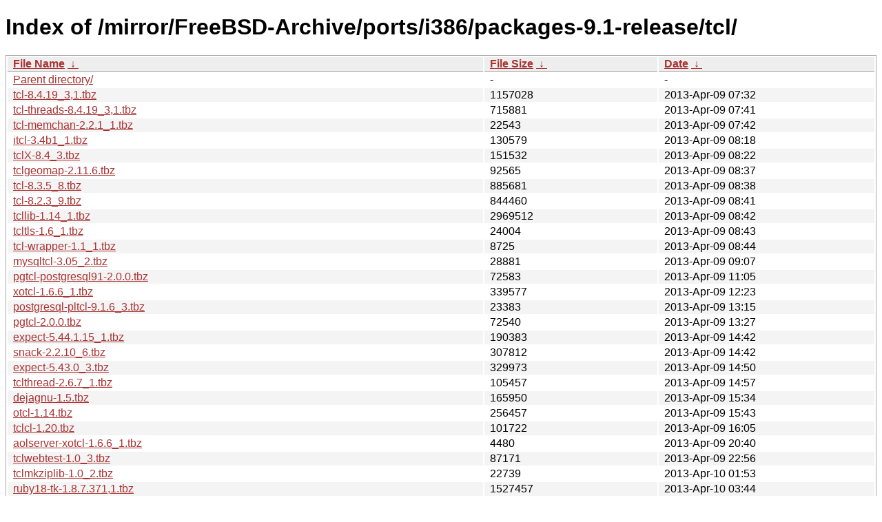

--- FILE ---
content_type: text/html
request_url: http://ftp-archive.freebsd.org/mirror/FreeBSD-Archive/ports/i386/packages-9.1-release/tcl/?C=M&O=A
body_size: 15588
content:
<!DOCTYPE html><html><head><meta http-equiv="content-type" content="text/html; charset=utf-8"><meta name="viewport" content="width=device-width"><style type="text/css">body,html {background:#fff;font-family:"Bitstream Vera Sans","Lucida Grande","Lucida Sans Unicode",Lucidux,Verdana,Lucida,sans-serif;}tr:nth-child(even) {background:#f4f4f4;}th,td {padding:0.1em 0.5em;}th {text-align:left;font-weight:bold;background:#eee;border-bottom:1px solid #aaa;}#list {border:1px solid #aaa;width:100%;}a {color:#a33;}a:hover {color:#e33;}</style>

<title>Index of /mirror/FreeBSD-Archive/ports/i386/packages-9.1-release/tcl/</title>
</head><body><h1>Index of /mirror/FreeBSD-Archive/ports/i386/packages-9.1-release/tcl/</h1>
<table id="list"><thead><tr><th style="width:55%"><a href="?C=N&amp;O=A">File Name</a>&nbsp;<a href="?C=N&amp;O=D">&nbsp;&darr;&nbsp;</a></th><th style="width:20%"><a href="?C=S&amp;O=A">File Size</a>&nbsp;<a href="?C=S&amp;O=D">&nbsp;&darr;&nbsp;</a></th><th style="width:25%"><a href="?C=M&amp;O=A">Date</a>&nbsp;<a href="?C=M&amp;O=D">&nbsp;&darr;&nbsp;</a></th></tr></thead>
<tbody><tr><td class="link"><a href="../?C=M&amp;O=A">Parent directory/</a></td><td class="size">-</td><td class="date">-</td></tr>
<tr><td class="link"><a href="tcl-8.4.19_3%2C1.tbz" title="tcl-8.4.19_3,1.tbz">tcl-8.4.19_3,1.tbz</a></td><td class="size">            1157028</td><td class="date">2013-Apr-09 07:32</td></tr>
<tr><td class="link"><a href="tcl-threads-8.4.19_3%2C1.tbz" title="tcl-threads-8.4.19_3,1.tbz">tcl-threads-8.4.19_3,1.tbz</a></td><td class="size">             715881</td><td class="date">2013-Apr-09 07:41</td></tr>
<tr><td class="link"><a href="tcl-memchan-2.2.1_1.tbz" title="tcl-memchan-2.2.1_1.tbz">tcl-memchan-2.2.1_1.tbz</a></td><td class="size">              22543</td><td class="date">2013-Apr-09 07:42</td></tr>
<tr><td class="link"><a href="itcl-3.4b1_1.tbz" title="itcl-3.4b1_1.tbz">itcl-3.4b1_1.tbz</a></td><td class="size">             130579</td><td class="date">2013-Apr-09 08:18</td></tr>
<tr><td class="link"><a href="tclX-8.4_3.tbz" title="tclX-8.4_3.tbz">tclX-8.4_3.tbz</a></td><td class="size">             151532</td><td class="date">2013-Apr-09 08:22</td></tr>
<tr><td class="link"><a href="tclgeomap-2.11.6.tbz" title="tclgeomap-2.11.6.tbz">tclgeomap-2.11.6.tbz</a></td><td class="size">              92565</td><td class="date">2013-Apr-09 08:37</td></tr>
<tr><td class="link"><a href="tcl-8.3.5_8.tbz" title="tcl-8.3.5_8.tbz">tcl-8.3.5_8.tbz</a></td><td class="size">             885681</td><td class="date">2013-Apr-09 08:38</td></tr>
<tr><td class="link"><a href="tcl-8.2.3_9.tbz" title="tcl-8.2.3_9.tbz">tcl-8.2.3_9.tbz</a></td><td class="size">             844460</td><td class="date">2013-Apr-09 08:41</td></tr>
<tr><td class="link"><a href="tcllib-1.14_1.tbz" title="tcllib-1.14_1.tbz">tcllib-1.14_1.tbz</a></td><td class="size">            2969512</td><td class="date">2013-Apr-09 08:42</td></tr>
<tr><td class="link"><a href="tcltls-1.6_1.tbz" title="tcltls-1.6_1.tbz">tcltls-1.6_1.tbz</a></td><td class="size">              24004</td><td class="date">2013-Apr-09 08:43</td></tr>
<tr><td class="link"><a href="tcl-wrapper-1.1_1.tbz" title="tcl-wrapper-1.1_1.tbz">tcl-wrapper-1.1_1.tbz</a></td><td class="size">               8725</td><td class="date">2013-Apr-09 08:44</td></tr>
<tr><td class="link"><a href="mysqltcl-3.05_2.tbz" title="mysqltcl-3.05_2.tbz">mysqltcl-3.05_2.tbz</a></td><td class="size">              28881</td><td class="date">2013-Apr-09 09:07</td></tr>
<tr><td class="link"><a href="pgtcl-postgresql91-2.0.0.tbz" title="pgtcl-postgresql91-2.0.0.tbz">pgtcl-postgresql91-2.0.0.tbz</a></td><td class="size">              72583</td><td class="date">2013-Apr-09 11:05</td></tr>
<tr><td class="link"><a href="xotcl-1.6.6_1.tbz" title="xotcl-1.6.6_1.tbz">xotcl-1.6.6_1.tbz</a></td><td class="size">             339577</td><td class="date">2013-Apr-09 12:23</td></tr>
<tr><td class="link"><a href="postgresql-pltcl-9.1.6_3.tbz" title="postgresql-pltcl-9.1.6_3.tbz">postgresql-pltcl-9.1.6_3.tbz</a></td><td class="size">              23383</td><td class="date">2013-Apr-09 13:15</td></tr>
<tr><td class="link"><a href="pgtcl-2.0.0.tbz" title="pgtcl-2.0.0.tbz">pgtcl-2.0.0.tbz</a></td><td class="size">              72540</td><td class="date">2013-Apr-09 13:27</td></tr>
<tr><td class="link"><a href="expect-5.44.1.15_1.tbz" title="expect-5.44.1.15_1.tbz">expect-5.44.1.15_1.tbz</a></td><td class="size">             190383</td><td class="date">2013-Apr-09 14:42</td></tr>
<tr><td class="link"><a href="snack-2.2.10_6.tbz" title="snack-2.2.10_6.tbz">snack-2.2.10_6.tbz</a></td><td class="size">             307812</td><td class="date">2013-Apr-09 14:42</td></tr>
<tr><td class="link"><a href="expect-5.43.0_3.tbz" title="expect-5.43.0_3.tbz">expect-5.43.0_3.tbz</a></td><td class="size">             329973</td><td class="date">2013-Apr-09 14:50</td></tr>
<tr><td class="link"><a href="tclthread-2.6.7_1.tbz" title="tclthread-2.6.7_1.tbz">tclthread-2.6.7_1.tbz</a></td><td class="size">             105457</td><td class="date">2013-Apr-09 14:57</td></tr>
<tr><td class="link"><a href="dejagnu-1.5.tbz" title="dejagnu-1.5.tbz">dejagnu-1.5.tbz</a></td><td class="size">             165950</td><td class="date">2013-Apr-09 15:34</td></tr>
<tr><td class="link"><a href="otcl-1.14.tbz" title="otcl-1.14.tbz">otcl-1.14.tbz</a></td><td class="size">             256457</td><td class="date">2013-Apr-09 15:43</td></tr>
<tr><td class="link"><a href="tclcl-1.20.tbz" title="tclcl-1.20.tbz">tclcl-1.20.tbz</a></td><td class="size">             101722</td><td class="date">2013-Apr-09 16:05</td></tr>
<tr><td class="link"><a href="aolserver-xotcl-1.6.6_1.tbz" title="aolserver-xotcl-1.6.6_1.tbz">aolserver-xotcl-1.6.6_1.tbz</a></td><td class="size">               4480</td><td class="date">2013-Apr-09 20:40</td></tr>
<tr><td class="link"><a href="tclwebtest-1.0_3.tbz" title="tclwebtest-1.0_3.tbz">tclwebtest-1.0_3.tbz</a></td><td class="size">              87171</td><td class="date">2013-Apr-09 22:56</td></tr>
<tr><td class="link"><a href="tclmkziplib-1.0_2.tbz" title="tclmkziplib-1.0_2.tbz">tclmkziplib-1.0_2.tbz</a></td><td class="size">              22739</td><td class="date">2013-Apr-10 01:53</td></tr>
<tr><td class="link"><a href="ruby18-tk-1.8.7.371%2C1.tbz" title="ruby18-tk-1.8.7.371,1.tbz">ruby18-tk-1.8.7.371,1.tbz</a></td><td class="size">            1527457</td><td class="date">2013-Apr-10 03:44</td></tr>
<tr><td class="link"><a href="etktab-3.2_2.tbz" title="etktab-3.2_2.tbz">etktab-3.2_2.tbz</a></td><td class="size">              45218</td><td class="date">2013-Apr-10 04:56</td></tr>
<tr><td class="link"><a href="xdeview-0.5.20_3.tbz" title="xdeview-0.5.20_3.tbz">xdeview-0.5.20_3.tbz</a></td><td class="size">              56149</td><td class="date">2013-Apr-10 14:28</td></tr>
<tr><td class="link"><a href="postgresql-pltcl-9.2.1_3.tbz" title="postgresql-pltcl-9.2.1_3.tbz">postgresql-pltcl-9.2.1_3.tbz</a></td><td class="size">              23358</td><td class="date">2013-Apr-10 15:16</td></tr>
<tr><td class="link"><a href="postgresql-pltcl-8.4.14_3.tbz" title="postgresql-pltcl-8.4.14_3.tbz">postgresql-pltcl-8.4.14_3.tbz</a></td><td class="size">              22590</td><td class="date">2013-Apr-10 15:19</td></tr>
<tr><td class="link"><a href="postgresql-pltcl-9.0.10.tbz" title="postgresql-pltcl-9.0.10.tbz">postgresql-pltcl-9.0.10.tbz</a></td><td class="size">              22578</td><td class="date">2013-Apr-10 15:24</td></tr>
<tr><td class="link"><a href="tcl-sqlite3-3.7.14.1.tbz" title="tcl-sqlite3-3.7.14.1.tbz">tcl-sqlite3-3.7.14.1.tbz</a></td><td class="size">              20535</td><td class="date">2013-Apr-10 15:43</td></tr>
<tr><td class="link"><a href="postgresql-pltcl-8.3.21_3.tbz" title="postgresql-pltcl-8.3.21_3.tbz">postgresql-pltcl-8.3.21_3.tbz</a></td><td class="size">              21684</td><td class="date">2013-Apr-10 15:43</td></tr>
<tr><td class="link"><a href="tcl85-sql-20000114_7.tbz" title="tcl85-sql-20000114_7.tbz">tcl85-sql-20000114_7.tbz</a></td><td class="size">              11473</td><td class="date">2013-Apr-10 15:54</td></tr>
<tr><td class="link"><a href="pgtcl-postgresql92-2.0.0.tbz" title="pgtcl-postgresql92-2.0.0.tbz">pgtcl-postgresql92-2.0.0.tbz</a></td><td class="size">              72816</td><td class="date">2013-Apr-10 16:04</td></tr>
<tr><td class="link"><a href="pgaccess-0.99.0.20040219_3.tbz" title="pgaccess-0.99.0.20040219_3.tbz">pgaccess-0.99.0.20040219_3.tbz</a></td><td class="size">            1110887</td><td class="date">2013-Apr-10 16:48</td></tr>
<tr><td class="link"><a href="clig-1.9.11.1_1.tbz" title="clig-1.9.11.1_1.tbz">clig-1.9.11.1_1.tbz</a></td><td class="size">              62337</td><td class="date">2013-Apr-10 16:59</td></tr>
<tr><td class="link"><a href="e4graph-1.0a11_3.tbz" title="e4graph-1.0a11_3.tbz">e4graph-1.0a11_3.tbz</a></td><td class="size">             570679</td><td class="date">2013-Apr-10 17:44</td></tr>
<tr><td class="link"><a href="pgtcl-postgresql90-2.0.0.tbz" title="pgtcl-postgresql90-2.0.0.tbz">pgtcl-postgresql90-2.0.0.tbz</a></td><td class="size">              72830</td><td class="date">2013-Apr-10 18:04</td></tr>
<tr><td class="link"><a href="p5-Inline-Tcl-0.09.tbz" title="p5-Inline-Tcl-0.09.tbz">p5-Inline-Tcl-0.09.tbz</a></td><td class="size">              14714</td><td class="date">2013-Apr-10 19:46</td></tr>
<tr><td class="link"><a href="tkcon-2.5.tbz" title="tkcon-2.5.tbz">tkcon-2.5.tbz</a></td><td class="size">             124191</td><td class="date">2013-Apr-10 21:31</td></tr>
<tr><td class="link"><a href="tkinspect-5.1.6p10_1.tbz" title="tkinspect-5.1.6p10_1.tbz">tkinspect-5.1.6p10_1.tbz</a></td><td class="size">              43825</td><td class="date">2013-Apr-10 21:40</td></tr>
<tr><td class="link"><a href="tclxml-3.2_1.tbz" title="tclxml-3.2_1.tbz">tclxml-3.2_1.tbz</a></td><td class="size">             140828</td><td class="date">2013-Apr-10 21:41</td></tr>
<tr><td class="link"><a href="e93-1.4.2.tbz" title="e93-1.4.2.tbz">e93-1.4.2.tbz</a></td><td class="size">             192166</td><td class="date">2013-Apr-10 21:56</td></tr>
<tr><td class="link"><a href="tpad-1.3_1.tbz" title="tpad-1.3_1.tbz">tpad-1.3_1.tbz</a></td><td class="size">              58021</td><td class="date">2013-Apr-10 22:05</td></tr>
<tr><td class="link"><a href="tclreadline-2.1.0_3.tbz" title="tclreadline-2.1.0_3.tbz">tclreadline-2.1.0_3.tbz</a></td><td class="size">              55471</td><td class="date">2013-Apr-10 22:42</td></tr>
<tr><td class="link"><a href="vigor-0.016_4.tbz" title="vigor-0.016_4.tbz">vigor-0.016_4.tbz</a></td><td class="size">             202249</td><td class="date">2013-Apr-10 23:19</td></tr>
<tr><td class="link"><a href="tcl-Trf-2.1.4.tbz" title="tcl-Trf-2.1.4.tbz">tcl-Trf-2.1.4.tbz</a></td><td class="size">             123034</td><td class="date">2013-Apr-10 23:59</td></tr>
<tr><td class="link"><a href="tclGetOpts-1.0.tbz" title="tclGetOpts-1.0.tbz">tclGetOpts-1.0.tbz</a></td><td class="size">              12058</td><td class="date">2013-Apr-11 01:53</td></tr>
<tr><td class="link"><a href="xconq-7.4.1_7.tbz" title="xconq-7.4.1_7.tbz">xconq-7.4.1_7.tbz</a></td><td class="size">            1947198</td><td class="date">2013-Apr-11 02:27</td></tr>
<tr><td class="link"><a href="Gdtclft-2.2.5_10.tbz" title="Gdtclft-2.2.5_10.tbz">Gdtclft-2.2.5_10.tbz</a></td><td class="size">              18469</td><td class="date">2013-Apr-11 03:00</td></tr>
<tr><td class="link"><a href="polypuzzle-1.6_1.tbz" title="polypuzzle-1.6_1.tbz">polypuzzle-1.6_1.tbz</a></td><td class="size">              17670</td><td class="date">2013-Apr-11 03:21</td></tr>
<tr><td class="link"><a href="tcltutor-2.b.4_5.tbz" title="tcltutor-2.b.4_5.tbz">tcltutor-2.b.4_5.tbz</a></td><td class="size">             113178</td><td class="date">2013-Apr-11 07:10</td></tr>
<tr><td class="link"><a href="gpsmanshp-1.2_2.tbz" title="gpsmanshp-1.2_2.tbz">gpsmanshp-1.2_2.tbz</a></td><td class="size">             107927</td><td class="date">2013-Apr-11 07:17</td></tr>
<tr><td class="link"><a href="mpexpr-1.1.tbz" title="mpexpr-1.1.tbz">mpexpr-1.1.tbz</a></td><td class="size">              83964</td><td class="date">2013-Apr-11 08:48</td></tr>
<tr><td class="link"><a href="nxtvepg-2.8.0.tbz" title="nxtvepg-2.8.0.tbz">nxtvepg-2.8.0.tbz</a></td><td class="size">             689796</td><td class="date">2013-Apr-11 10:44</td></tr>
<tr><td class="link"><a href="cnet-2.0.10_2.tbz" title="cnet-2.0.10_2.tbz">cnet-2.0.10_2.tbz</a></td><td class="size">             914103</td><td class="date">2013-Apr-11 11:43</td></tr>
<tr><td class="link"><a href="tcpillust-2.01_2%2C1.tbz" title="tcpillust-2.01_2,1.tbz">tcpillust-2.01_2,1.tbz</a></td><td class="size">              40582</td><td class="date">2013-Apr-11 12:06</td></tr>
<tr><td class="link"><a href="tcludp-1.0.8_1.tbz" title="tcludp-1.0.8_1.tbz">tcludp-1.0.8_1.tbz</a></td><td class="size">              11365</td><td class="date">2013-Apr-11 12:11</td></tr>
<tr><td class="link"><a href="icb-5.1.0_4.tbz" title="icb-5.1.0_4.tbz">icb-5.1.0_4.tbz</a></td><td class="size">              52144</td><td class="date">2013-Apr-11 13:40</td></tr>
<tr><td class="link"><a href="brag-1.4.1.tbz" title="brag-1.4.1.tbz">brag-1.4.1.tbz</a></td><td class="size">              17533</td><td class="date">2013-Apr-11 13:56</td></tr>
<tr><td class="link"><a href="secpanel-0.6.1%2C1.tbz" title="secpanel-0.6.1,1.tbz">secpanel-0.6.1,1.tbz</a></td><td class="size">              41085</td><td class="date">2013-Apr-11 15:33</td></tr>
<tr><td class="link"><a href="tclsasl-1.0_1.tbz" title="tclsasl-1.0_1.tbz">tclsasl-1.0_1.tbz</a></td><td class="size">              27570</td><td class="date">2013-Apr-11 16:15</td></tr>
<tr><td class="link"><a href="dirdiff-2.1_3.tbz" title="dirdiff-2.1_3.tbz">dirdiff-2.1_3.tbz</a></td><td class="size">              42002</td><td class="date">2013-Apr-11 16:28</td></tr>
<tr><td class="link"><a href="cost-2.2p1_2.tbz" title="cost-2.2p1_2.tbz">cost-2.2p1_2.tbz</a></td><td class="size">             183830</td><td class="date">2013-Apr-11 17:18</td></tr>
<tr><td class="link"><a href="tclsyslog-2.1_1.tbz" title="tclsyslog-2.1_1.tbz">tclsyslog-2.1_1.tbz</a></td><td class="size">              10677</td><td class="date">2013-Apr-11 17:26</td></tr>
<tr><td class="link"><a href="modules-3.1.6.tbz" title="modules-3.1.6.tbz">modules-3.1.6.tbz</a></td><td class="size">              70847</td><td class="date">2013-Apr-11 17:27</td></tr>
<tr><td class="link"><a href="TclExpat-1.1_6.tbz" title="TclExpat-1.1_6.tbz">TclExpat-1.1_6.tbz</a></td><td class="size">               9837</td><td class="date">2013-Apr-11 19:26</td></tr>
<tr><td class="link"><a href="mod_rivet-2.0.5_1.tbz" title="mod_rivet-2.0.5_1.tbz">mod_rivet-2.0.5_1.tbz</a></td><td class="size">              88903</td><td class="date">2013-Apr-11 19:27</td></tr>
<tr><td class="link"><a href="tclhttpd-3.5.1_3.tbz" title="tclhttpd-3.5.1_3.tbz">tclhttpd-3.5.1_3.tbz</a></td><td class="size">             357525</td><td class="date">2013-Apr-11 20:21</td></tr>
<tr><td class="link"><a href="websh-3.6.0b5_2.tbz" title="websh-3.6.0b5_2.tbz">websh-3.6.0b5_2.tbz</a></td><td class="size">              93109</td><td class="date">2013-Apr-11 21:17</td></tr>
<tr><td class="link"><a href="tkfont-1.1_3.tbz" title="tkfont-1.1_3.tbz">tkfont-1.1_3.tbz</a></td><td class="size">              15382</td><td class="date">2013-Apr-12 00:07</td></tr>
</tbody></table></body></html>